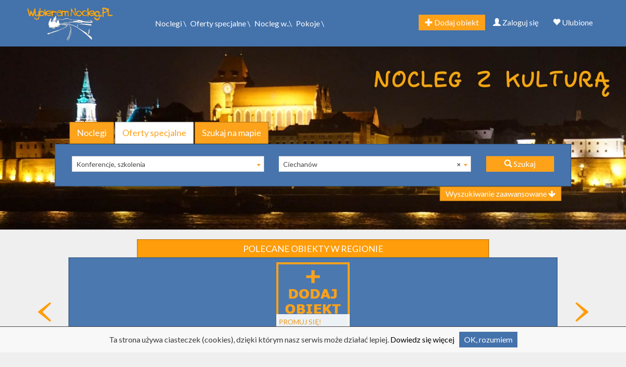

--- FILE ---
content_type: text/html; charset=UTF-8
request_url: https://wybieramnocleg.pl/noclegi/oferta-specjalna/konferencje-szkolenia/ciechanow
body_size: 9283
content:
<!DOCTYPE html>
<html lang="pl">
<head>
    <meta name="viewport" content="width=device-width">
    <link rel="apple-touch-icon" sizes="57x57" href="/apple-touch-icon-57x57.png">
    <link rel="apple-touch-icon" sizes="114x114" href="/apple-touch-icon-114x114.png">
    <link rel="apple-touch-icon" sizes="72x72" href="/apple-touch-icon-72x72.png">
    <link rel="apple-touch-icon" sizes="144x144" href="/apple-touch-icon-144x144.png">
    <link rel="apple-touch-icon" sizes="60x60" href="/apple-touch-icon-60x60.png">
    <link rel="apple-touch-icon" sizes="120x120" href="/apple-touch-icon-120x120.png">
    <link rel="apple-touch-icon" sizes="76x76" href="/apple-touch-icon-76x76.png">
    <link rel="apple-touch-icon" sizes="152x152" href="/apple-touch-icon-152x152.png">
    <link rel="icon" type="image/png" href="/favicon-196x196.png" sizes="192x192">
    <link rel="icon" type="image/png" href="/favicon-160x160.png" sizes="160x160">
    <link rel="icon" type="image/png" href="/favicon-96x96.png" sizes="96x96">
    <link rel="icon" type="image/png" href="/favicon-16x16.png" sizes="16x16">
    <link rel="icon" type="image/png" href="/favicon-32x32.png" sizes="32x32">
    <title>             Konferencje, szkolenia w Ciechanów, Noclegi w Ciechanów,
        pokoje, pensjonaty, kwatery, last minute, wakacje, ferie, Sylwester, Noclegi w wybieramnocleg.pl
     </title>
      <meta name="robots" content="index, follow">      <meta name="keywords" content="noclegi Zakopane, pokoje Sopot, kwatery Łeba, noclegi Wisła, pensjonaty Karpacz, sanatoria Ustka, wczasy Mielno, nocleg Gdańsk,  hotele, SPA w górach, agroturystyka Bieszczady,  "/>
        
            <meta name="description" content=" Konferencje, szkolenia w Ciechanów - Oferty specjalne w hotelach, apartamentach, hotelach SPA, pensjonatach, Sanatoriach - nad morzem, w górach i na Mazurach. Wybieramnocleg.pl  - Baza turystycznych ofert specjalnych. Znajdź ofertę na  Konferencje, szkolenia">
        <meta charset="utf-8">
            <link href="https://fonts.googleapis.com/css?family=Lato:400,400i,700&subset=latin-ext" rel="stylesheet">
        <link href="https://wybieramnocleg.pl/js/bootstrap/css/bootstrap.min.css" rel="stylesheet">
        <link rel="stylesheet" href="https://wybieramnocleg.pl/front/font-awesome/css/font-awesome.min.css" type="text/css" media="all">
        <link rel="stylesheet" href="https://wybieramnocleg.pl/front/css/style.css" type="text/css" media="all">
        <link rel="stylesheet" href="https://wybieramnocleg.pl/front/css/responsive.css" type="text/css" media="all">
        <link rel="stylesheet" href="https://wybieramnocleg.pl/js/jquery.fancybox.css">
                <script type="text/javascript" src="https://wybieramnocleg.pl/js/jquery.js"></script>

        <script src="https://wybieramnocleg.pl/js/funkcje.js"></script>
        <meta name="viewport" content="width=device-width, initial-scale=1">
    <!--[if lt IE 9]>
    <script src="https://wybieramnocleg.pl/js/html5.js"></script>
    <![endif]-->
    <meta property="og:site_name" content="Noclegi Pokoje, Hotele, Zakopane, Sopot, Wisła - Wybieramnocleg.pl" />
<meta property="og:title" content="Wybieramnocleg.pl -Noclegi, Pokoje, Apartamenty, Hotele, Wakacje, Ferie, Holiday, Accomodation" />
<meta property="og:type" content="website" />
<meta property="og:url" content="https://wybieramnocleg.pl" />
<meta property="og:image" content="https://wybieramnocleg.pl/front/images/logo.png" />
    <script>
  (function(i,s,o,g,r,a,m){i['GoogleAnalyticsObject']=r;i[r]=i[r]||function(){
  (i[r].q=i[r].q||[]).push(arguments)},i[r].l=1*new Date();a=s.createElement(o),
  m=s.getElementsByTagName(o)[0];a.async=1;a.src=g;m.parentNode.insertBefore(a,m)
  })(window,document,'script','https://www.google-analytics.com/analytics.js','ga');

  ga('create', 'UA-71609733-1', 'auto');
  ga('send', 'pageview');

</script>
</head>
<body>
<header id="header">
    <div class="ramka2">
        <a href="#" id="menu_show"><i class="glyphicon glyphicon-align-justify"></i></a>
        <div class="col-lg-2 col-xs-12 col-md-3 text-center p-t-5">
            <a href="https://wybieramnocleg.pl" id="logo"><img src="https://wybieramnocleg.pl/front/images/logo.png" alt=""/></a>
        </div>
        <div class="col-lg-5 col-xs-12 col-md-4" id="big_menu">
            <nav class="navbar" >
        <ul class="nav nav-pills">
                                            <li role="presentation"                         class="dropdown">
                                            <a class="dropdown-toggle btn btn-link"  href="https://wybieramnocleg.pl/noclegi">
                            Noclegi \
                        </a>
                                                                <ul class="dropdown-menu">
                                                            <li role="presentation">
                                    <a href="https://wybieramnocleg.pl/noclegi/zakopane">Noclegi Zakopane</a>
                                </li>
                                                            <li role="presentation">
                                    <a href="https://wybieramnocleg.pl/noclegi/wladyslawowo">Noclegi Władysławowo</a>
                                </li>
                                                            <li role="presentation">
                                    <a href="https://wybieramnocleg.pl/noclegi/wisla">Noclegi Wisła</a>
                                </li>
                                                            <li role="presentation">
                                    <a href="https://wybieramnocleg.pl/noclegi/sopot">Noclegi Sopot</a>
                                </li>
                                                            <li role="presentation">
                                    <a href="https://wybieramnocleg.pl/noclegi/ustka">Noclegi Ustka</a>
                                </li>
                                                            <li role="presentation">
                                    <a href="https://wybieramnocleg.pl/noclegi/karpacz">Noclegi Karpacz</a>
                                </li>
                                                            <li role="presentation">
                                    <a href="https://wybieramnocleg.pl/noclegi/kolobrzeg">Noclegi Kołobrzeg</a>
                                </li>
                                                            <li role="presentation">
                                    <a href="https://wybieramnocleg.pl/noclegi/leba">Noclegi Łeba</a>
                                </li>
                                                            <li role="presentation">
                                    <a href="https://wybieramnocleg.pl/noclegi/szczyrk">Noclegi Szczyrk</a>
                                </li>
                                                            <li role="presentation">
                                    <a href="https://wybieramnocleg.pl/noclegi/wetlina">Noclegi Wetlina</a>
                                </li>
                                                            <li role="presentation">
                                    <a href="https://wybieramnocleg.pl/noclegi/polanczyk">Noclegi Polańczyk</a>
                                </li>
                                                    </ul>
                                    </li>
                                            <li role="presentation"                         class="dropdown">
                                            <a class="dropdown-toggle btn btn-link"  href="https://wybieramnocleg.pl/oferty-specjalne">
                            Oferty specjalne \
                        </a>
                                                                <ul class="dropdown-menu">
                                                            <li role="presentation">
                                    <a href="https://wybieramnocleg.pl/wakacje">Wakacje</a>
                                </li>
                                                            <li role="presentation">
                                    <a href="https://wybieramnocleg.pl/noclegi/oferta-specjalna/last-minute">Last minute</a>
                                </li>
                                                            <li role="presentation">
                                    <a href="https://wybieramnocleg.pl/noclegi/oferta-specjalna/sylwester-nowy-rok">Sylwester /Nowy Rok </a>
                                </li>
                                                            <li role="presentation">
                                    <a href="https://wybieramnocleg.pl/noclegi/oferta-specjalna/pakiety-spa">Pakiety SPA</a>
                                </li>
                                                            <li role="presentation">
                                    <a href="https://wybieramnocleg.pl/noclegi/oferta-specjalna/wielkanoc">Wielkanoc</a>
                                </li>
                                                            <li role="presentation">
                                    <a href="https://wybieramnocleg.pl/noclegi/oferta-specjalna/ferie-zimowe">Ferie zimowe</a>
                                </li>
                                                            <li role="presentation">
                                    <a href="https://wybieramnocleg.pl/konferencje-szkolenia">Konferencje, szkolenia</a>
                                </li>
                                                    </ul>
                                    </li>
                                            <li role="presentation"                         class="dropdown">
                                            <a class="dropdown-toggle btn btn-link"  href="https://wybieramnocleg.pl/nocleg-w">
                            Nocleg w..\
                        </a>
                                                                <ul class="dropdown-menu">
                                                            <li role="presentation">
                                    <a href="https://wybieramnocleg.pl/hotel-3-i-4">Hotel 3 i 4****</a>
                                </li>
                                                            <li role="presentation">
                                    <a href="https://wybieramnocleg.pl/sanatorium">Sanatorium</a>
                                </li>
                                                            <li role="presentation">
                                    <a href="https://wybieramnocleg.pl/noclegi/pensjonat">Pensjonat</a>
                                </li>
                                                            <li role="presentation">
                                    <a href="https://wybieramnocleg.pl/noclegi/willa-dworek">Willa /Dworek</a>
                                </li>
                                                            <li role="presentation">
                                    <a href="https://wybieramnocleg.pl/agroturystyka">Agroturystyka</a>
                                </li>
                                                    </ul>
                                    </li>
                                            <li role="presentation"                         class="dropdown">
                                            <a class="dropdown-toggle btn btn-link"  href="https://wybieramnocleg.pl/pokoje">
                            Pokoje \
                        </a>
                                                                <ul class="dropdown-menu">
                                                            <li role="presentation">
                                    <a href="https://wybieramnocleg.pl/pokoje-mazury-">Pokoje - Mazury </a>
                                </li>
                                                            <li role="presentation">
                                    <a href="https://wybieramnocleg.pl/tatry-i-podhale">Tatry i Podhale</a>
                                </li>
                                                            <li role="presentation">
                                    <a href="https://wybieramnocleg.pl/pokoje-beskidy">Pokoje - Beskidy</a>
                                </li>
                                                            <li role="presentation">
                                    <a href="https://wybieramnocleg.pl/pokoje-nad-morzem">Pokoje nad morzem</a>
                                </li>
                                                            <li role="presentation">
                                    <a href="https://wybieramnocleg.pl/pokoje-bieszczady">Pokoje Bieszczady</a>
                                </li>
                                                            <li role="presentation">
                                    <a href="https://wybieramnocleg.pl/pokoje-sudety">Pokoje Sudety</a>
                                </li>
                                                            <li role="presentation">
                                    <a href="https://wybieramnocleg.pl/pokoje-pieniny-beskid-sadecki">Pokoje Pieniny / Beskid Sądecki</a>
                                </li>
                                                    </ul>
                                    </li>
                    </ul>
    </nav>



        </div>
        <div class="col-lg-5 col-xs-12 col-md-5 text-right" id="small_menu">
                            <a href="https://wybieramnocleg.pl/user/register_form" class="btn btn-orange"><i
                            class="glyphicon glyphicon-plus"
                            aria-hidden="true"></i>
                    Dodaj obiekt</a>
                <a href="https://wybieramnocleg.pl/user/login_form" class="btn btn-link"><i class="glyphicon glyphicon-user"
                                                                                    aria-hidden="true"></i> Zaloguj się</a>
                        <a href="https://wybieramnocleg.pl/home/ulubione" class="btn btn-link"><i class="glyphicon glyphicon-heart" aria-hidden="true"></i> Ulubione</a>
        </div>
        <div class="clear"></div>
    </div>
</header>
<script>
    jQuery(document).ready(function ($) {
        var _CaptionTransitions = [];
        var options = {
            $FillMode: 2,                                       //[Optional] The way to fill image in slide, 0 stretch, 1 contain (keep aspect ratio and put all inside slide), 2 cover (keep aspect ratio and cover whole slide), 4 actual size, 5 contain for large image, actual size for small image, default value is 0
            $AutoPlay: true,                                    //[Optional] Whether to auto play, to enable slideshow, this option must be set to true, default value is false
            $AutoPlayInterval: 4500,                            //[Optional] Interval (in milliseconds) to go for next slide since the previous stopped if the slider is auto playing, default value is 3000
            $PauseOnHover: 1,                                   //[Optional] Whether to pause when mouse over if a slider is auto playing, 0 no pause, 1 pause for desktop, 2 pause for touch device, 3 pause for desktop and touch device, 4 freeze for desktop, 8 freeze for touch device, 12 freeze for desktop and touch device, default value is 1
            $LazyLoading: 1,
            $ArrowKeyNavigation: true,   			            //[Optional] Allows keyboard (arrow key) navigation or not, default value is false
            $SlideEasing: $JssorEasing$.$EaseOutQuint,          //[Optional] Specifies easing for right to left animation, default value is $JssorEasing$.$EaseOutQuad
            $SlideDuration: 800,                               //[Optional] Specifies default duration (swipe) for slide in milliseconds, default value is 500
            $MinDragOffsetToSlide: 20,                          //[Optional] Minimum drag offset to trigger slide , default value is 20
            //$SlideWidth: 600,                                 //[Optional] Width of every slide in pixels, default value is width of 'slides' container
            //$SlideHeight: 300,                                //[Optional] Height of every slide in pixels, default value is height of 'slides' container
            $SlideSpacing: 0, 					                //[Optional] Space between each slide in pixels, default value is 0
            $DisplayPieces: 1,                                  //[Optional] Number of pieces to display (the slideshow would be disabled if the value is set to greater than 1), the default value is 1
            $ParkingPosition: 0,                                //[Optional] The offset position to park slide (this options applys only when slideshow disabled), default value is 0.
            $UISearchMode: 1,                                   //[Optional] The way (0 parellel, 1 recursive, default value is 1) to search UI components (slides container, loading screen, navigator container, arrow navigator container, thumbnail navigator container etc).
            $PlayOrientation: 1,                                //[Optional] Orientation to play slide (for auto play, navigation), 1 horizental, 2 vertical, 5 horizental reverse, 6 vertical reverse, default value is 1
            $DragOrientation: 1,                                //[Optional] Orientation to drag slide, 0 no drag, 1 horizental, 2 vertical, 3 either, default value is 1 (Note that the $DragOrientation should be the same as $PlayOrientation when $DisplayPieces is greater than 1, or parking position is not 0)

            $CaptionSliderOptions: {                            //[Optional] Options which specifies how to animate caption
                $Class: $JssorCaptionSlider$,                   //[Required] Class to create instance to animate caption
                $CaptionTransitions: _CaptionTransitions,       //[Required] An array of caption transitions to play caption, see caption transition section at jssor slideshow transition builder
                $PlayInMode: 1,                                 //[Optional] 0 None (no play), 1 Chain (goes after main slide), 3 Chain Flatten (goes after main slide and flatten all caption animations), default value is 1
                $PlayOutMode: 3                                 //[Optional] 0 None (no play), 1 Chain (goes before main slide), 3 Chain Flatten (goes before main slide and flatten all caption animations), default value is 1
            },

            $BulletNavigatorOptions: {                          //[Optional] Options to specify and enable navigator or not
                $Class: $JssorBulletNavigator$,                 //[Required] Class to create navigator instance
                $ChanceToShow: 2,                               //[Required] 0 Never, 1 Mouse Over, 2 Always
                $AutoCenter: 1,                                 //[Optional] Auto center navigator in parent container, 0 None, 1 Horizontal, 2 Vertical, 3 Both, default value is 0
                $Steps: 1,                                      //[Optional] Steps to go for each navigation request, default value is 1
                $Lanes: 1,                                      //[Optional] Specify lanes to arrange items, default value is 1
                $SpacingX: 8,                                   //[Optional] Horizontal space between each item in pixel, default value is 0
                $SpacingY: 8,                                   //[Optional] Vertical space between each item in pixel, default value is 0
                $Orientation: 1                                 //[Optional] The orientation of the navigator, 1 horizontal, 2 vertical, default value is 1
            },

            $ArrowNavigatorOptions: {                           //[Optional] Options to specify and enable arrow navigator or not
                $Class: $JssorArrowNavigator$,                  //[Requried] Class to create arrow navigator instance
                $ChanceToShow: 1,                               //[Required] 0 Never, 1 Mouse Over, 2 Always
                $AutoCenter: 2,                                 //[Optional] Auto center arrows in parent container, 0 No, 1 Horizontal, 2 Vertical, 3 Both, default value is 0
                $Steps: 1                                       //[Optional] Steps to go for each navigation request, default value is 1
            }
        };
        var jssor_slider1 = new $JssorSlider$("slider1_container", options);
        function ScaleSlider() {
            var bodyWidth = document.body.clientWidth;
            if (bodyWidth)
                jssor_slider1.$ScaleWidth(Math.min(bodyWidth, 1920));
            else
                window.setTimeout(ScaleSlider, 30);
        }
        ScaleSlider();
        $(window).bind("load", ScaleSlider);
        $(window).bind("resize", ScaleSlider);
        $(window).bind("orientationchange", ScaleSlider);

    });
</script>
<div id="slider1_container">
    <img src2="https://wybieramnocleg.pl/uploads/slider/noclegzkultura.jpg" />
    <!-- Loading Screen -->
    <div u="loading" style="position: absolute; top: 0px; left: 0px;">
        <div style="filter: alpha(opacity=70); opacity: 0.7; position: absolute; display: block;
                top: 0px; left: 0px; width: 100%; height: 100%;">
        </div>
        <div style="position: absolute; display: block; background: url(https://wybieramnocleg.pl/front/images/loading.gif) no-repeat center center;
                top: 0px; left: 0px; width: 100%; height: 100%;">
        </div>
    </div>
    <div u="slides" style="cursor: move; position: absolute; left: 0px; top: 0px; width: 1300px;
            height: 380px; overflow: hidden;">
                    <div>
                                    <img u="image" src2="https://wybieramnocleg.pl/uploads/slider/noclegzkultura.jpg" />
                            </div>
                    <div>
                                    <img u="image" src2="https://wybieramnocleg.pl/uploads/slider/gory-jesien.jpg" />
                            </div>
                    <div>
                                    <img u="image" src2="https://wybieramnocleg.pl/uploads/slider/urlop-ferie-zgorki.jpg" />
                            </div>
            </div>
    <span u="arrowleft" class="jssora21l" style="top: 223px; left: 8px;"></span>
    <span u="arrowright" class="jssora21r" style="top: 223px; right: 8px;"></span>
</div>



<div>
    <div class="ramka_main">
        <div id="wyszukiwarka">

    <ul class="nav nav-tabs">
        <li role="presentation" class="active"><a id="nav_tab_1" href="#box-1" data-toggle="tab" aria-expanded="true">Noclegi</a></li>
        <li role="presentation"><a id="nav_tab_2" href="#box-2" data-toggle="tab" aria-expanded="true">Oferty specjalne</a></li>
        <li role="presentation"><a id="nav_tab_3" href="#box-3" data-toggle="tab" aria-expanded="true">Szukaj na mapie</a></li>
    </ul>
    <div class="tab-content" id="tab-content">
        <div id="box-1" class="tab-pane fade active in">
            <form method="POST" action="https://wybieramnocleg.pl/oferta/search" accept-charset="UTF-8" id="search_form"><input name="_token" type="hidden" value="i86BcZB9wx65siOxhsC9aE5lvArIMiNE3VfUDvPy">

            <div class="col-lg-3 col-md-3 boxy">
                <select name="reg_id" class="form-control select2" id="reg_id">
                    <option value="">Region</option>
                                            <option value="tatry-podhale" >Tatry, Podhale</option>
                                            <option value="pieniny-beskid-sadecki" >Pieniny / Beskid Sądecki</option>
                                            <option value="bieszczady" >Bieszczady</option>
                                            <option value="sudety" >Sudety</option>
                                            <option value="beskid-slaski-zywiecki" >Beskid Śląski, Żywiecki</option>
                                            <option value="kaszuby" >Kaszuby</option>
                                            <option value="mazury" >Mazury</option>
                                            <option value="wybrzeze-srodkowe-baltyk" >Wybrzeże Środkowe Bałtyk</option>
                                            <option value="wybrzeze-zachodnie-baltyk" >Wybrzeże Zachodnie Bałtyk</option>
                                            <option value="wybrzeze-wschodnie-baltyk" >Wybrzeże Wschodnie Bałtyk</option>
                                            <option value="gorny-slask" >Górny Śląsk</option>
                                            <option value="dolny-slask" >Dolny Śląsk</option>
                                            <option value="pomorze-kujawy" >Pomorze - Kujawy</option>
                                            <option value="mazowsze" >Mazowsze</option>
                                            <option value="podlasie" >Podlasie</option>
                                            <option value="wielkopolska" >Wielkopolska</option>
                                            <option value="lubelszczyzna" >Lubelszczyzna</option>
                                            <option value="swietokrzyskie" >Świętokrzyskie</option>
                                            <option value="malopolska" >Małopolska</option>
                                            <option value="lodzkie" >Łódzkie</option>
                                            <option value="lubuskie" >Lubuskie</option>
                                    </select>
            </div>
            <div class="col-lg-4 col-md-3 boxy">
                <select name="city" class="form-control select2_ajax" id="city">
                    <option value="">Miejscowość</option>
                                            <option value="ciechanow" selected="selected">Ciechanów</option>
                                    </select>
            </div>
            <div class="col-lg-3 col-md-3 boxy">
                <select name="kat_id" class="form-control select2" id="kat_id">
                    <option value="">Kategoria</option>
                                            <option value="hotel-3-4" >Hotel 3***, 4****</option>
                                            <option value="apartamenty" >Apartamenty</option>
                                            <option value="willa-dworek" >Willa, Dworek</option>
                                            <option value="hotel-5" >Hotel 5*</option>
                                            <option value="wczasy-w-agroturystyce" >Agroturystyka</option>
                                            <option value="pokoje-goscinne" >Pokoje gościnne</option>
                                            <option value="sanatorium" >Sanatorium</option>
                                            <option value="pokoje-w-hotelu" >Hotel 1*, 2**</option>
                                            <option value="schroniska" >Schronisko</option>
                                            <option value="pensjonat" >Pensjonat</option>
                                            <option value="noclegi-w-hostelu" >Hostel</option>
                                            <option value="domy-wczasowe-osrodki-wypoczynkowe" >Domy wczasowe, ośrodki wypoczynkowe</option>
                                            <option value="camping" >Camping</option>
                                            <option value="domki-do-wynajecia" >Domki do wynajęcia</option>
                                            <option value="dla-pielgrzymow" >Dla pielgrzymów</option>
                                            <option value="szpital-uzdrowiskowy" >Szpital uzdrowiskowy</option>
                                            <option value="pozostale" >Pozostałe</option>
                                            <option value="bon-turystyczny" >Bon turystyczny</option>
                                    </select>
            </div>
            <div class="col-lg-2 col-md-3 boxy text-right">
                <a href="#" class="btn btn-orange btn-block" onclick="formCheck(); return false;">
                    <i class="glyphicon glyphicon-search"></i>
                    Szukaj
                </a>
            </div>
            <div class="clear"></div>
            
                <div id="adv_search_div"  style="display: none" >
                    <div class="boxy" id="udos_search_list">

                                                
                        <div style="float: left;">
                            <input class="check_class" style="float: left; display: none" type="checkbox" value="7"
                                   name="udo[]" id="udo_7"
                             />
                            <label for="udo_7" style="cursor: pointer">&nbsp
                                <img                                     data-toggle="tooltip" title="Internet"
                                    data-placement="right" src="https://wybieramnocleg.pl/uploads/udo/internet-b.png" style="max-width: 30px; cursor: pointer" alt="" />&nbsp;&nbsp;
                            </label>
                        </div>

                        
                        <div style="float: left;">
                            <input class="check_class" style="float: left; display: none" type="checkbox" value="8"
                                   name="udo[]" id="udo_8"
                             />
                            <label for="udo_8" style="cursor: pointer">&nbsp
                                <img                                     data-toggle="tooltip" title="Parking"
                                    data-placement="right" src="https://wybieramnocleg.pl/uploads/udo/parking-b.png" style="max-width: 30px; cursor: pointer" alt="" />&nbsp;&nbsp;
                            </label>
                        </div>

                        
                        <div style="float: left;">
                            <input class="check_class" style="float: left; display: none" type="checkbox" value="9"
                                   name="udo[]" id="udo_9"
                             />
                            <label for="udo_9" style="cursor: pointer">&nbsp
                                <img                                     data-toggle="tooltip" title="Śniadanie"
                                    data-placement="right" src="https://wybieramnocleg.pl/uploads/udo/sniadanie-b.png" style="max-width: 30px; cursor: pointer" alt="" />&nbsp;&nbsp;
                            </label>
                        </div>

                        
                        <div style="float: left;">
                            <input class="check_class" style="float: left; display: none" type="checkbox" value="10"
                                   name="udo[]" id="udo_10"
                             />
                            <label for="udo_10" style="cursor: pointer">&nbsp
                                <img                                     data-toggle="tooltip" title="Obiad, kolacja"
                                    data-placement="right" src="https://wybieramnocleg.pl/uploads/udo/obiad-kolacja-b.png" style="max-width: 30px; cursor: pointer" alt="" />&nbsp;&nbsp;
                            </label>
                        </div>

                        
                        <div style="float: left;">
                            <input class="check_class" style="float: left; display: none" type="checkbox" value="11"
                                   name="udo[]" id="udo_11"
                             />
                            <label for="udo_11" style="cursor: pointer">&nbsp
                                <img                                     data-toggle="tooltip" title="Aneks kuchenny ogólny"
                                    data-placement="right" src="https://wybieramnocleg.pl/uploads/udo/anaks-kuchenny-b.png" style="max-width: 30px; cursor: pointer" alt="" />&nbsp;&nbsp;
                            </label>
                        </div>

                        
                        <div style="float: left;">
                            <input class="check_class" style="float: left; display: none" type="checkbox" value="12"
                                   name="udo[]" id="udo_12"
                             />
                            <label for="udo_12" style="cursor: pointer">&nbsp
                                <img                                     data-toggle="tooltip" title="Plac zabaw "
                                    data-placement="right" src="https://wybieramnocleg.pl/uploads/udo/plac-zabaw-dla-dziec-b.png" style="max-width: 30px; cursor: pointer" alt="" />&nbsp;&nbsp;
                            </label>
                        </div>

                        
                        <div style="float: left;">
                            <input class="check_class" style="float: left; display: none" type="checkbox" value="13"
                                   name="udo[]" id="udo_13"
                             />
                            <label for="udo_13" style="cursor: pointer">&nbsp
                                <img                                     data-toggle="tooltip" title="Masaż"
                                    data-placement="right" src="https://wybieramnocleg.pl/uploads/udo/masaz-b.png" style="max-width: 30px; cursor: pointer" alt="" />&nbsp;&nbsp;
                            </label>
                        </div>

                        
                        <div style="float: left;">
                            <input class="check_class" style="float: left; display: none" type="checkbox" value="14"
                                   name="udo[]" id="udo_14"
                             />
                            <label for="udo_14" style="cursor: pointer">&nbsp
                                <img                                     data-toggle="tooltip" title="Akceptacja zwierząt"
                                    data-placement="right" src="https://wybieramnocleg.pl/uploads/udo/akceptacja-zwierzat-b.png" style="max-width: 30px; cursor: pointer" alt="" />&nbsp;&nbsp;
                            </label>
                        </div>

                        
                        <div style="float: left;">
                            <input class="check_class" style="float: left; display: none" type="checkbox" value="15"
                                   name="udo[]" id="udo_15"
                             />
                            <label for="udo_15" style="cursor: pointer">&nbsp
                                <img                                     data-toggle="tooltip" title="Basen"
                                    data-placement="right" src="https://wybieramnocleg.pl/uploads/udo/basen-b.png" style="max-width: 30px; cursor: pointer" alt="" />&nbsp;&nbsp;
                            </label>
                        </div>

                        
                        <div style="float: left;">
                            <input class="check_class" style="float: left; display: none" type="checkbox" value="16"
                                   name="udo[]" id="udo_16"
                             />
                            <label for="udo_16" style="cursor: pointer">&nbsp
                                <img                                     data-toggle="tooltip" title="Sauna"
                                    data-placement="right" src="https://wybieramnocleg.pl/uploads/udo/sauna-b.png" style="max-width: 30px; cursor: pointer" alt="" />&nbsp;&nbsp;
                            </label>
                        </div>

                        
                        <div style="float: left;">
                            <input class="check_class" style="float: left; display: none" type="checkbox" value="17"
                                   name="udo[]" id="udo_17"
                             />
                            <label for="udo_17" style="cursor: pointer">&nbsp
                                <img                                     data-toggle="tooltip" title="SPA"
                                    data-placement="right" src="https://wybieramnocleg.pl/uploads/udo/spa-b.png" style="max-width: 30px; cursor: pointer" alt="" />&nbsp;&nbsp;
                            </label>
                        </div>

                        
                        <div style="float: left;">
                            <input class="check_class" style="float: left; display: none" type="checkbox" value="18"
                                   name="udo[]" id="udo_18"
                             />
                            <label for="udo_18" style="cursor: pointer">&nbsp
                                <img                                     data-toggle="tooltip" title="Grill"
                                    data-placement="right" src="https://wybieramnocleg.pl/uploads/udo/grill-b.png" style="max-width: 30px; cursor: pointer" alt="" />&nbsp;&nbsp;
                            </label>
                        </div>

                        
                        <div style="float: left;">
                            <input class="check_class" style="float: left; display: none" type="checkbox" value="19"
                                   name="udo[]" id="udo_19"
                             />
                            <label for="udo_19" style="cursor: pointer">&nbsp
                                <img                                     data-toggle="tooltip" title="Jacuzzi"
                                    data-placement="right" src="https://wybieramnocleg.pl/uploads/udo/jacuzzi-b.png" style="max-width: 30px; cursor: pointer" alt="" />&nbsp;&nbsp;
                            </label>
                        </div>

                        
                        <div style="float: left;">
                            <input class="check_class" style="float: left; display: none" type="checkbox" value="20"
                                   name="udo[]" id="udo_20"
                             />
                            <label for="udo_20" style="cursor: pointer">&nbsp
                                <img                                     data-toggle="tooltip" title="Kawiarnia"
                                    data-placement="right" src="https://wybieramnocleg.pl/uploads/udo/kawiarnia-b.png" style="max-width: 30px; cursor: pointer" alt="" />&nbsp;&nbsp;
                            </label>
                        </div>

                        
                        <div style="float: left;">
                            <input class="check_class" style="float: left; display: none" type="checkbox" value="21"
                                   name="udo[]" id="udo_21"
                             />
                            <label for="udo_21" style="cursor: pointer">&nbsp
                                <img                                     data-toggle="tooltip" title="Łóżeczko dziecięce"
                                    data-placement="right" src="https://wybieramnocleg.pl/uploads/udo/lozeczko-dzieciece-b.png" style="max-width: 30px; cursor: pointer" alt="" />&nbsp;&nbsp;
                            </label>
                        </div>

                        
                        <div style="float: left;">
                            <input class="check_class" style="float: left; display: none" type="checkbox" value="22"
                                   name="udo[]" id="udo_22"
                             />
                            <label for="udo_22" style="cursor: pointer">&nbsp
                                <img                                     data-toggle="tooltip" title="Kręgielnia"
                                    data-placement="right" src="https://wybieramnocleg.pl/uploads/udo/kregielnia-b.png" style="max-width: 30px; cursor: pointer" alt="" />&nbsp;&nbsp;
                            </label>
                        </div>

                        
                        <div style="float: left;">
                            <input class="check_class" style="float: left; display: none" type="checkbox" value="23"
                                   name="udo[]" id="udo_23"
                             />
                            <label for="udo_23" style="cursor: pointer">&nbsp
                                <img                                     data-toggle="tooltip" title="Bar"
                                    data-placement="right" src="https://wybieramnocleg.pl/uploads/udo/bar14-b.png" style="max-width: 30px; cursor: pointer" alt="" />&nbsp;&nbsp;
                            </label>
                        </div>

                        
                        <div style="float: left;">
                            <input class="check_class" style="float: left; display: none" type="checkbox" value="24"
                                   name="udo[]" id="udo_24"
                             />
                            <label for="udo_24" style="cursor: pointer">&nbsp
                                <img                                     data-toggle="tooltip" title="Dyskoteka"
                                    data-placement="right" src="https://wybieramnocleg.pl/uploads/udo/dyskoteka-b.png" style="max-width: 30px; cursor: pointer" alt="" />&nbsp;&nbsp;
                            </label>
                        </div>

                        
                        <div style="float: left;">
                            <input class="check_class" style="float: left; display: none" type="checkbox" value="25"
                                   name="udo[]" id="udo_25"
                             />
                            <label for="udo_25" style="cursor: pointer">&nbsp
                                <img                                     data-toggle="tooltip" title="Salka Fitness"
                                    data-placement="right" src="https://wybieramnocleg.pl/uploads/udo/fitness-b.png" style="max-width: 30px; cursor: pointer" alt="" />&nbsp;&nbsp;
                            </label>
                        </div>

                        
                        <div style="float: left;">
                            <input class="check_class" style="float: left; display: none" type="checkbox" value="26"
                                   name="udo[]" id="udo_26"
                             />
                            <label for="udo_26" style="cursor: pointer">&nbsp
                                <img                                     data-toggle="tooltip" title="Ogród"
                                    data-placement="right" src="https://wybieramnocleg.pl/uploads/udo/ogrod-b.png" style="max-width: 30px; cursor: pointer" alt="" />&nbsp;&nbsp;
                            </label>
                        </div>

                        
                        <div style="float: left;">
                            <input class="check_class" style="float: left; display: none" type="checkbox" value="27"
                                   name="udo[]" id="udo_27"
                             />
                            <label for="udo_27" style="cursor: pointer">&nbsp
                                <img                                     data-toggle="tooltip" title="Salka zabaw dla dzieci"
                                    data-placement="right" src="https://wybieramnocleg.pl/uploads/udo/salka-zabaw-dla-dzieci-b.png" style="max-width: 30px; cursor: pointer" alt="" />&nbsp;&nbsp;
                            </label>
                        </div>

                        
                        <div style="float: left;">
                            <input class="check_class" style="float: left; display: none" type="checkbox" value="28"
                                   name="udo[]" id="udo_28"
                             />
                            <label for="udo_28" style="cursor: pointer">&nbsp
                                <img                                     data-toggle="tooltip" title="Opieka nad dziećmi"
                                    data-placement="right" src="https://wybieramnocleg.pl/uploads/udo/opieka-dzieci-b.png" style="max-width: 30px; cursor: pointer" alt="" />&nbsp;&nbsp;
                            </label>
                        </div>

                        
                        <div style="float: left;">
                            <input class="check_class" style="float: left; display: none" type="checkbox" value="30"
                                   name="udo[]" id="udo_30"
                             />
                            <label for="udo_30" style="cursor: pointer">&nbsp
                                <img                                     data-toggle="tooltip" title="Gabinet kosmetyczny"
                                    data-placement="right" src="https://wybieramnocleg.pl/uploads/udo/gabkosmetyczny-b.png" style="max-width: 30px; cursor: pointer" alt="" />&nbsp;&nbsp;
                            </label>
                        </div>

                        
                        <div style="float: left;">
                            <input class="check_class" style="float: left; display: none" type="checkbox" value="32"
                                   name="udo[]" id="udo_32"
                             />
                            <label for="udo_32" style="cursor: pointer">&nbsp
                                <img                                     data-toggle="tooltip" title="Restauracja z menu"
                                    data-placement="right" src="https://wybieramnocleg.pl/uploads/udo/restauracja-z-menu-b.png" style="max-width: 30px; cursor: pointer" alt="" />&nbsp;&nbsp;
                            </label>
                        </div>

                        
                        <div style="float: left;">
                            <input class="check_class" style="float: left; display: none" type="checkbox" value="33"
                                   name="udo[]" id="udo_33"
                             />
                            <label for="udo_33" style="cursor: pointer">&nbsp
                                <img                                     data-toggle="tooltip" title="Karty płatnicze"
                                    data-placement="right" src="https://wybieramnocleg.pl/uploads/udo/platnosc-karta-b.png" style="max-width: 30px; cursor: pointer" alt="" />&nbsp;&nbsp;
                            </label>
                        </div>

                        
                        <div style="float: left;">
                            <input class="check_class" style="float: left; display: none" type="checkbox" value="39"
                                   name="udo[]" id="udo_39"
                             />
                            <label for="udo_39" style="cursor: pointer">&nbsp
                                <img                                     data-toggle="tooltip" title="Siłownia"
                                    data-placement="right" src="https://wybieramnocleg.pl/uploads/udo/silownia-b.png" style="max-width: 30px; cursor: pointer" alt="" />&nbsp;&nbsp;
                            </label>
                        </div>

                        
                        <div style="float: left;">
                            <input class="check_class" style="float: left; display: none" type="checkbox" value="44"
                                   name="udo[]" id="udo_44"
                             />
                            <label for="udo_44" style="cursor: pointer">&nbsp
                                <img                                     data-toggle="tooltip" title="Udogodnienia dla niepełnosprawnych"
                                    data-placement="right" src="https://wybieramnocleg.pl/uploads/udo/niepelnosprawni-b.png" style="max-width: 30px; cursor: pointer" alt="" />&nbsp;&nbsp;
                            </label>
                        </div>

                        
                        <div style="float: left;">
                            <input class="check_class" style="float: left; display: none" type="checkbox" value="62"
                                   name="udo[]" id="udo_62"
                             />
                            <label for="udo_62" style="cursor: pointer">&nbsp
                                <img                                     data-toggle="tooltip" title="Pokoje z balkonem"
                                    data-placement="right" src="https://wybieramnocleg.pl/uploads/udo/147279833757c91e810916f.png" style="max-width: 30px; cursor: pointer" alt="" />&nbsp;&nbsp;
                            </label>
                        </div>

                        
                        <div style="float: left;">
                            <input class="check_class" style="float: left; display: none" type="checkbox" value="63"
                                   name="udo[]" id="udo_63"
                             />
                            <label for="udo_63" style="cursor: pointer">&nbsp
                                <img                                     data-toggle="tooltip" title="Telewizja w pokojach"
                                    data-placement="right" src="https://wybieramnocleg.pl/uploads/udo/147279869757c91fe90599b.png" style="max-width: 30px; cursor: pointer" alt="" />&nbsp;&nbsp;
                            </label>
                        </div>

                        
                        <div style="float: left;">
                            <input class="check_class" style="float: left; display: none" type="checkbox" value="64"
                                   name="udo[]" id="udo_64"
                             />
                            <label for="udo_64" style="cursor: pointer">&nbsp
                                <img                                     data-toggle="tooltip" title="Pokoje z łazienkami"
                                    data-placement="right" src="https://wybieramnocleg.pl/uploads/udo/147279881957c9206396651.png" style="max-width: 30px; cursor: pointer" alt="" />&nbsp;&nbsp;
                            </label>
                        </div>

                        
                        <div style="float: left;">
                            <input class="check_class" style="float: left; display: none" type="checkbox" value="65"
                                   name="udo[]" id="udo_65"
                             />
                            <label for="udo_65" style="cursor: pointer">&nbsp
                                <img                                     data-toggle="tooltip" title="Wczasy w siodle"
                                    data-placement="right" src="https://wybieramnocleg.pl/uploads/udo/konie-icon.png" style="max-width: 30px; cursor: pointer" alt="" />&nbsp;&nbsp;
                            </label>
                        </div>

                        
                        <div style="float: left;">
                            <input class="check_class" style="float: left; display: none" type="checkbox" value="67"
                                   name="udo[]" id="udo_67"
                             />
                            <label for="udo_67" style="cursor: pointer">&nbsp
                                <img                                     data-toggle="tooltip" title="Bilard"
                                    data-placement="right" src="https://wybieramnocleg.pl/uploads/udo/bilard.png" style="max-width: 30px; cursor: pointer" alt="" />&nbsp;&nbsp;
                            </label>
                        </div>

                        
                        <div style="float: left;">
                            <input class="check_class" style="float: left; display: none" type="checkbox" value="68"
                                   name="udo[]" id="udo_68"
                             />
                            <label for="udo_68" style="cursor: pointer">&nbsp
                                <img                                     data-toggle="tooltip" title="Sala konferencyjna"
                                    data-placement="right" src="https://wybieramnocleg.pl/uploads/udo/sala-konf.png" style="max-width: 30px; cursor: pointer" alt="" />&nbsp;&nbsp;
                            </label>
                        </div>

                        
                        <div style="float: left;">
                            <input class="check_class" style="float: left; display: none" type="checkbox" value="69"
                                   name="udo[]" id="udo_69"
                             />
                            <label for="udo_69" style="cursor: pointer">&nbsp
                                <img                                     data-toggle="tooltip" title="Aquapark"
                                    data-placement="right" src="https://wybieramnocleg.pl/uploads/udo/aquapark.png" style="max-width: 30px; cursor: pointer" alt="" />&nbsp;&nbsp;
                            </label>
                        </div>

                        
                        <div style="float: left;">
                            <input class="check_class" style="float: left; display: none" type="checkbox" value="71"
                                   name="udo[]" id="udo_71"
                             />
                            <label for="udo_71" style="cursor: pointer">&nbsp
                                <img                                     data-toggle="tooltip" title="Akceptacja bonu turystycznego"
                                    data-placement="right" src="https://wybieramnocleg.pl/uploads/udo/bon-turystyczny-wybieramnocleg-maly.png" style="max-width: 30px; cursor: pointer" alt="" />&nbsp;&nbsp;
                            </label>
                        </div>

                                                    <div id="cena_od_adv_div_box">
                            <input type="text" name="cena_do" class="form-control"  placeholder="Cena do" id="cena_od"
                                   value=""/>
                            </div>
                        <div class="clear"></div>

                    </div>

                    <div class="clear"></div>
                </div>

            
            </form>
        </div>

        <div id="box-2" class="tab-pane fade">
            <form method="POST" action="https://wybieramnocleg.pl/oferta/search" accept-charset="UTF-8" id="search_form2"><input name="_token" type="hidden" value="i86BcZB9wx65siOxhsC9aE5lvArIMiNE3VfUDvPy">

            <div class="col-lg-5 col-md-3 boxy">
                <select name="spe_id" class="form-control select2" id="spe_id">
                    <option value="">Oferta specjalna</option>
                                            <option value="last-minute" >LAST MINUTE</option>
                                            <option value="sylwester-nowy-rok" >Sylwester / Nowy Rok</option>
                                            <option value="ferie-zimowe" >Ferie zimowe</option>
                                            <option value="boze-narodzenie" >Boże Narodzenie</option>
                                            <option value="walentynki" >Walentynki</option>
                                            <option value="pakiety-spa" >Pakiety SPA</option>
                                            <option value="na-weekend" >Na weekend</option>
                                            <option value="wakacje" >Wakacje</option>
                                            <option value="majowka" >Majówka</option>
                                            <option value="kolonie-dla-dzieci" >Kolonie dla dzieci</option>
                                            <option value="pobyty-sanatoryjne" >Pobyty sanatoryjne</option>
                                            <option value="turnusy-rehabilitacyjne" >Turnusy rehabilitacyjne</option>
                                            <option value="wieczor-kawalerski-panienski" >Wieczór kawalerski/panieński</option>
                                            <option value="wielkanoc" >Wielkanoc</option>
                                            <option value="konferencje-szkolenia" selected="selected">Konferencje, szkolenia</option>
                                            <option value="dla-grup" >Dla grup</option>
                                            <option value="obozy-mlodziezowe" >Obozy młodzieżowe</option>
                                            <option value="wlasna-oferta" >Własna oferta</option>
                                            <option value="first-minute" >First minute</option>
                                    </select>
            </div>
            <div class="col-lg-5 col-md-3 boxy">
                <select name="city" class="form-control select2_ajax" id="city2">
                    <option value="">Miejscowość</option>
                                            <option value="ciechanow" selected="selected">Ciechanów</option>
                                    </select>
            </div>
            <div class="col-lg-2 col-md-3 boxy text-right">
                <a href="#" class="btn btn-orange btn-block" onclick="formCheck2(); return false;">
                    <i class="glyphicon glyphicon-search"></i>
                    Szukaj
                </a>
            </div>
            <div class="clear"></div>

            </form>
        </div>

        <div id="box-3" class="tab-pane fade">
            <form method="POST" action="https://wybieramnocleg.pl/oferta/mapka" accept-charset="UTF-8" id="search_form3"><input name="_token" type="hidden" value="i86BcZB9wx65siOxhsC9aE5lvArIMiNE3VfUDvPy">

            <div class="col-lg-5 col-md-3 boxy">
                <select name="city" class="form-control select2_ajax" id="city3">
                    <option value="">Miejscowość</option>
                                            <option value="ciechanow" selected="selected">Ciechanów</option>
                                    </select>
            </div>

            <div class="col-lg-5 col-md-3 boxy">
                <select name="promien" class="form-control select2" id="promien">
                    <option value="">Pokaż w promieniu</option>
                    <option value="5" >5 km</option>
                    <option value="10" >10 km</option>
                    <option value="20" >20 km</option>
                    <option value="50" >50 km</option>
                </select>
            </div>

            <div class="col-lg-2 col-md-3 boxy text-right">
                <a href="#" class="btn btn-orange btn-block" onclick="formCheck3(); return false;">
                    <i class="glyphicon glyphicon-search"></i>
                    Szukaj
                </a>
            </div>
            <div class="clear"></div>

            </form>
        </div>

                    <a class="btn btn-orange" id="adv_btn_search" href="#" onclick="showAdvDiv(); return false;">Wyszukiwanie zaawansowane
                <i class="fa fa-arrow-down" aria-hidden="true"></i></a>
        
        <script type="text/javascript">

            function showAdvDiv(){
                $("#nav_tab_1").click();
                $("#adv_search_div").toggle('slow');

                if($("#adv_btn_search i").hasClass('fa-arrow-down')){
                    $("#adv_btn_search i").removeClass('fa-arrow-down');
                    $("#adv_btn_search i").addClass('fa-arrow-up');
                } else {
                    $("#adv_btn_search i").addClass('fa-arrow-down');
                    $("#adv_btn_search i").removeClass('fa-arrow-up');
                }
            }

            $("#udos_search_list img").click(function(){

                if($(this).hasClass('sel')){
                    $(this).removeClass('sel')
                } else {
                    $(this).addClass('sel')
                }
            })

                            $(function(){
                $("#nav_tab_2").click();
                })

            
            function formCheck(){
                var kat_id = $("#kat_id").val();
                var reg_id = $("#reg_id").val();
                var city = $("#city").val();

                if(kat_id || reg_id || city){
                    var url = "https://wybieramnocleg.pl/noclegi";

                    if(kat_id) url = url + "/" + kat_id;
                    if(reg_id) url = url + "/" + reg_id;
                    if(city) url = url + "/" + city;

                    /*var cena_od = $("#cena_od").val();

                    var udo = $(".check_class:checked").map(function() {
                        return this.value;
                    }).get().join(",");

                    url = url + "?adv=1";
                    if(cena_od > 0) url = url + "&cena_od=" + cena_od;
                    if($(".check_class:checked").length > 0) url = url + "&udo=" + udo;*/

                    $("#search_form").attr('action', url);
                    $("#search_form").submit();

                } else {
                    alert('Zaznacz przynajmniej jedną opcję główną.');
                }


            }

            function formCheck2(){
                var spe_id = $("#spe_id").val();
                var city2 = $("#city2").val();

                if(spe_id || city2){
                    var url = "https://wybieramnocleg.pl/noclegi/oferta-specjalna";

                    if(spe_id) url = url + "/" + spe_id;
                    if(city2) url = url + "/" + city2;

                    $("#search_form2").attr('action', url);
                    $("#search_form2").submit();
                } else {
                    alert('Zaznacz przynajmniej jedną opcję.');
                }

            }

            function formCheck3(){

                var promien = $("#promien").val();
                var city3 = $("#city3").val();

                if(promien || city3){
                    $("#search_form3").submit();
                } else {
                    alert('Zaznacz przynajmniej jedną opcję.');
                }

            }


            $(function(){

                function select2_ajax(obj){
                    obj.select2({

                        ajax: {
                            url: "https://wybieramnocleg.pl/home/city_ajax",
                            dataType: 'json',
                            delay: 250,
                            data: function (params) {
                                return {
                                    q: params.term, // search term
                                    page: params.page
                                };
                            },
                            processResults: function (data, params) {
                                params.page = params.page || 1;
                                return {
                                    results: data.items,
                                    pagination: {
                                        more: (params.page * 30) < data.total_count
                                    }
                                };
                            },
                            cache: true
                        },
                        allowClear: true,
                        placeholder: "Miejscowość",
                        escapeMarkup: function (markup) { return markup; }, // let our custom formatter work
                        minimumInputLength: 3,
                        templateResult: function (data) {
                            if (data.id === '') { // adjust for custom placeholder values
                                return 'Nie wybrano miejscowości';
                            }

                            return data.text;
                        }
                    });

                }

                var $select2_ajax = $(".select2_ajax").select2();
                select2_ajax($select2_ajax);

                function odwiez_selecty2(){
                    $select2_ajax.select2("destroy");
                    select2_ajax($select2_ajax);
                }

                $("#wyszukiwarka li a").click(function(){
                    setTimeout(odwiez_selecty2, 300);
                })

            })


        </script>
    </div>
</div>


            <div class="slider_super" id="super_3">
        <h4 class="super_h4">Polecane obiekty w regionie</h4>
        <div class="col-xs-1 p-t-90 text-center">
            <a href="#" class="arrow_l arrows"><img src="https://wybieramnocleg.pl/images/arrow_l.png" alt=""/></a>
        </div>
        <div class="col-xs-10 slider_super_srodek">
            <ul class="ul_slider ">
                                    <li>
                        <a href="https://wybieramnocleg.pl/profil/home/wyroznij" data-reklama="49">
                            <img src="https://wybieramnocleg.pl/uploads/rek/147499259957ea99d746dfe.png" alt=""/>
                        </a>
                                                    <div class="pasek2">
                                <a data-reklama="49" class="rek_nazwa" href="https://wybieramnocleg.pl/profil/home/wyroznij" title="">
                                <div class="inside">
                                    Promuj się!
                                </div>
                                </a>
                            </div>
                                            </li>
                            </ul>
        </div>
        <div class="col-xs-1 p-t-90 text-center">
            <a href="#" class="arrow_r arrows"><img src="https://wybieramnocleg.pl/images/arrow_r.png" alt=""/></a>
        </div>
        <div class="clear"></div>
    </div>

    <script type="text/javascript">

        $( document ).ready(function() {
            slider_reklama('#super_3');
        });

    </script>


    <div class="clear"></div>


        <div id="main_page">
                                    <section>
                    <div class="col-xs-12 col-md-12 col-lg-2" id="left_column">
        <div class="slider_super" id="super_2">
        <h4 class="super_h4">Polecane obiekty w miejscowości</h4>
        <div class="col-xs-12 col-lg-12 text-center m-b-20" style="margin-bottom: 20px">
            <a href="#" class="arrow_l arrows "><img src="https://wybieramnocleg.pl/images/arrow_top.png" alt=""/></a>
        </div>
        <div class="col-xs-12 col-lg-12 slider_super_srodek">

            
            <ul class="ul_slider">
                                                        <li>
                                                                                                                    <div class="ul_slider_inner">
                                    <a data-reklama="48" href="https://wybieramnocleg.pl/profil/home/wyroznij">
                                        <img src="https://wybieramnocleg.pl/uploads/rek/dodaj-obiekt.png" alt=""/>
                                    </a>
                                                                        <div class="pasek2">
                                        <a data-reklama="48" class="rek_nazwa" href="https://wybieramnocleg.pl/profil/home/wyroznij" title="">
                                            <div class="inside">
                                                Promuj się!
                                            </div>
                                        </a>
                                    </div>
                                                                    </div>
                                                                                                                                                                                                                                                                                                                                                                                                                                                    </li>
                            </ul>
        </div>
        <div class="col-xs-12 col-lg-12 text-center" style="margin-top: 20px">
            <a href="#" class="arrow_r arrows"><img src="https://wybieramnocleg.pl/images/arrow_bottom.png" alt=""/></a>
        </div>
    </div>

    <script type="text/javascript">

        $( document ).ready(function() {
            slider_reklama('#super_2');
        });

    </script>


    </div>
    <div class="col-xs-12 col-md-12 col-lg-10" id="search_oferty_main_div">

        <h1>Oferty specjalne
                    Konferencje, szkolenia
                            w Ciechanów
        
        </h1>

                <div class="clear"></div>

        
        <div class="clear"></div>

    </div>
    <div class="clear"></div>

    <script type="text/javascript">
        $(function(){
            $("#nav_tab_2").click();
        })
    </script>

                <div class="clear"></div>
            </section>
        </div>

        <div class="clear"></div>

    </div>
    <div class="clear"></div>
</div>
<footer id="footer">
    <div class="col-lg-2 col-md-2 col-xs-0"></div>
    <div class="col-lg-4 col-md-4 col-xs-12">
        <a class="btn btn-link" href="https://wybieramnocleg.pl/noclegi">Noclegi \</a>
              <a class="btn btn-link" href="https://wybieramnocleg.pl/polityka-prywatnosci">Polityka Prywatności</a>
              <a class="btn btn-link" href="https://wybieramnocleg.pl/regulamin">Regulamin</a>
              <a class="btn btn-link" href="https://wybieramnocleg.pl/kontakt">Kontakt</a>
              <a class="btn btn-link" href="https://wybieramnocleg.pl/cennik">Cennik</a>
              <a class="btn btn-link" href="https://wybieramnocleg.pl/reklama">Reklama</a>
              <a class="btn btn-link" href="https://wybieramnocleg.pl/noclegi-polska">Noclegi Polska</a>
    

    </div>
    <div class="col-lg-4 col-md-4 col-xs-12" id="footer_r">
        <p style="font-size: 30px;">
            <a href="https://www.facebook.com/WybieramNocleg/" target="_blank"><i class="fa fa-facebook" aria-hidden="true"></i></a>&nbsp;&nbsp;
            <a href="https://twitter.com/wybieramnocleg" target="_blank"><i class="fa fa-twitter" aria-hidden="true"></i></a>&nbsp;&nbsp;
            <a href="https://www.instagram.com/wybieramnocleg.pl/"target="_blank"><i class="fa fa-instagram" aria-hidden="true"></i></a>&nbsp;&nbsp;        <a href="https://www.youtube.com/channel/UCSnrWqnLj8ba-uIWikdlfTA" target="_blank"><i class="fa fa-youtube" aria-hidden="true"></i></a>&nbsp;&nbsp;
            <a href="https://plus.google.com/+WybieramnoclegPl" rel="Publisher" target="_blank"><i class="fa fa-google-plus" aria-hidden="true"></i></a>
          <a href="https://pl.pinterest.com/wybieramnocleg" target="_blank"><i class="fa fa-pinterest" aria-hidden="true"></i></a></p>
<p style="font-size: 20px;"> <span style="background-color: orange;"><a href="https://wybieramnocleg.pl/blog">BLOG PODRÓŻNIKÓW</a></span></p>
        <p>Copyrights &copy; wybieramnocleg.pl</p>
    </div>
    <div class="clear"></div>
</footer>

<!-- Modal -->
<div class="modal fade" id="myModal2" tabindex="-1" role="dialog" aria-labelledby="myModalLabel">
    <div class="modal-dialog" role="document">
        <div class="modal-content">
            <div class="modal-body">
                <p style="text-align: center">
                    <img src="https://wybieramnocleg.pl/ckfinder/userfiles/images/logo-1.png" alt=""/>
                </p>
                <div class="progress">
                    <div class="progress-bar progress-bar-striped active" role="progressbar" aria-valuenow="45" aria-valuemin="0" aria-valuemax="100" style="width: 100%">
                    </div>
                </div>
                <p style="text-align: center">Czekaj...</p>
            </div>
        </div>
    </div>
</div>

<link href="https://wybieramnocleg.pl/js/select2/dist/css/select2.css" rel="stylesheet" type="text/css">
<link href="https://wybieramnocleg.pl/js/select2/dist/css/select2-bootstrap.css" rel="stylesheet" type="text/css">

<script type="text/javascript" src="https://wybieramnocleg.pl/js/jssor.js"></script>
<script type="text/javascript" src="https://wybieramnocleg.pl/js/jssor.slider.js"></script>
<script type="text/javascript" src="https://wybieramnocleg.pl/js/jquery.fancybox.js"></script>
<script type="text/javascript" src="https://wybieramnocleg.pl/js/bootstrap/js/bootstrap.min.js"></script>
<script type="text/javascript" src="https://wybieramnocleg.pl/js/jquery.nicescroll.min.js"></script>
<script src="https://wybieramnocleg.pl/js/select2/dist/js/select2.min.js" type="text/javascript"></script>
<script type="text/javascript" src="https://wybieramnocleg.pl/js/ciacho_dean.js"></script>

    <script type="text/javascript">
        $(document).ready(function () {
            $('body').append('<img style="display: none;"  src="https://wybieramnocleg.pl/home/stat?ref=' + escape(document.referrer) + '">');
        });
    </script>
</body>
</html>


--- FILE ---
content_type: application/javascript
request_url: https://wybieramnocleg.pl/js/ciacho_dean.js
body_size: 678
content:
    function WHCreateCookie(name, value, days) {
        var date = new Date();
        date.setTime(date.getTime() + (days*24*60*60*1000));
        var expires = "; expires=" + date.toGMTString();
    	document.cookie = name+"="+value+expires+"; path=/";
    }
    function WHReadCookie(name) {
    	var nameEQ = name + "=";
    	var ca = document.cookie.split(';');
    	for(var i=0; i < ca.length; i++) {
    		var c = ca[i];
    		while (c.charAt(0) == ' ') c = c.substring(1, c.length);
    		if (c.indexOf(nameEQ) == 0) return c.substring(nameEQ.length, c.length);
    	}
    	return null;
    }

    window.onload = WHCheckCookies;

    function WHCheckCookies() {
        if(WHReadCookie('cookies_accepted') != 'T') {
            var message_container = document.createElement('div');
            message_container.id = 'cookies-message-container';
            var html_code = '<div id="cookies-message" style="padding: 10px 0px; font-size: 16px; line-height: 22px; border-top: 1px solid #3a3a3a; text-align: center; position: fixed; background-color: #f8f8f8; width: 100%; z-index: 999; color: #3a3a3a;bottom: 0px; left: 0px;">Ta strona używa ciasteczek (cookies), dzięki którym nasz serwis może działać lepiej. <a href="http://wszystkoociasteczkach.pl" target="_blank" style="color: #000;">Dowiedz się więcej</a><a href="javascript:WHCloseCookiesWindow();" id="accept-cookies-checkbox" name="accept-cookies" style="background-color: #4472ab; padding: 5px 10px; color: #fff; border-radius: 4px; -moz-border-radius: 4px; -webkit-border-radius: 4px; display: inline-block; margin-left: 10px; text-decoration: none; cursor: pointer;">OK, rozumiem</a></div>';
            message_container.innerHTML = html_code;
            document.body.appendChild(message_container);
        }
    }

    function WHCloseCookiesWindow() {
        WHCreateCookie('cookies_accepted', 'T', 365);
        document.getElementById('cookies-message-container').removeChild(document.getElementById('cookies-message'));
    }
